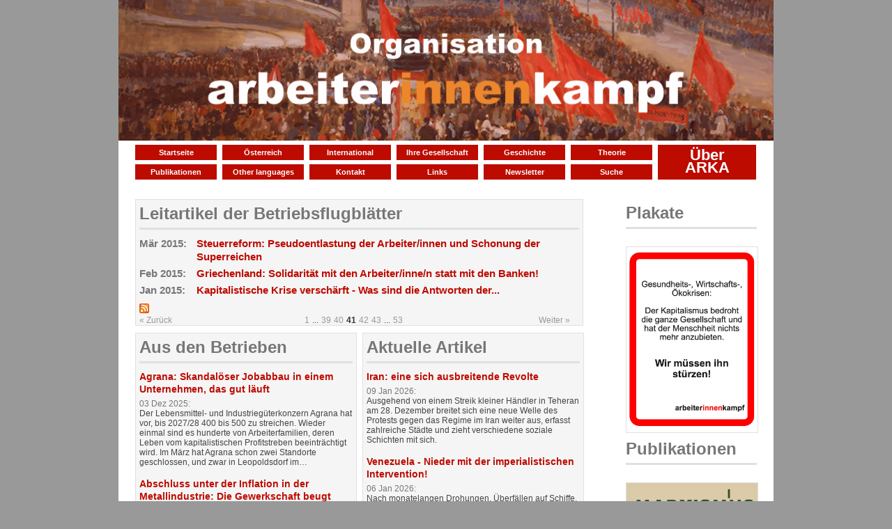

--- FILE ---
content_type: text/html; charset=UTF-8
request_url: https://arbeiter-innen-kampf.org/?ccm_paging_p_b926=27&ccm_paging_p_b1126=1&ccm_paging_p_b526=41&ccm_paging_p_b1292=62
body_size: 5742
content:
<!DOCTYPE html PUBLIC "-//W3C//DTD XHTML 1.0 Strict//EN" "http://www.w3.org/TR/xhtml1/DTD/xhtml1-strict.dtd">
<html xmlns="http://www.w3.org/1999/xhtml">
	<head>
		
<meta http-equiv="content-type" content="text/html; charset=UTF-8" />
<title>ARKA :: Startseite</title>
<meta name="description" content="" />
<meta name="generator" content="concrete5 - 5.6.3.4" />
<script type="text/javascript">
var CCM_DISPATCHER_FILENAME = '/index.php';var CCM_CID = 1;var CCM_EDIT_MODE = false;var CCM_ARRANGE_MODE = false;var CCM_IMAGE_PATH = "/updates/concrete5.6.3.4/concrete/images";
var CCM_TOOLS_PATH = "/index.php/tools/required";
var CCM_BASE_URL = "https://arbeiter-innen-kampf.org";
var CCM_REL = "";

</script>

<link rel="stylesheet" type="text/css" href="/updates/concrete5.6.3.4/concrete/css/ccm.base.css" />
<script type="text/javascript" src="/updates/concrete5.6.3.4/concrete/js/jquery.js"></script>
<script type="text/javascript" src="/updates/concrete5.6.3.4/concrete/js/ccm.base.js"></script>
<style type="text/css"> 
#blockStyle2310Main1 {background-repeat:no-repeat; } 
</style>
<link rel="stylesheet" type="text/css" href="/updates/concrete5.6.3.4/concrete/blocks/page_list/view.css" />
<link rel="stylesheet" type="text/css" href="/packages/clevyr_nav/blocks/clevyr_nav/view.css" />
<script type="text/javascript" src="/packages/clevyr_nav/blocks/clevyr_nav/js/hoverIntent.js"></script>
<script type="text/javascript" src="/packages/clevyr_nav/blocks/clevyr_nav/js/jquery.dropdown.js"></script>
<link rel="stylesheet" type="text/css" href="/packages/random_multiple_image/blocks/random_multiple_image/view.css" />
		<!-- Mobile Specific Metas
  ================================================== -->
	<meta name="viewport" content="width=device-width, initial-scale=1, maximum-scale=1"/>
	

		<link rel="stylesheet" type="text/css" media="all" href="/files/cache/css/flexcrete_custom/css/base.css?v=1.0"  />
		<link rel="stylesheet" type="text/css" media="all" href="/files/cache/css/flexcrete_custom/css/skeleton.css?v=1.0"  />
		<link rel="stylesheet" type="text/css" media="all" href="/files/cache/css/flexcrete_custom/css/layout.css?v=1.0"  />
		<link rel="stylesheet" type="text/css" media="all" href="/files/cache/css/flexcrete_custom/css/extended.css?v=1.2"  />
				<link rel="stylesheet" type="text/css" media="all" href="/files/cache/css/flexcrete_custom/typography.css?v=1.0"  />
	</head>

<body>

<div class="container"><!-- Start container -->
<!-- START HEADER-->
	<div class="header">

		<a href="/"><img border="0" class="ccm-image-block" alt="" src="/files/6017/0084/2021/logomit_Hintergrund.jpg" width=100%/></a>		        

		<br class="clear" />
	</div>
	<div class="sixteen columns menubar">
	<div class="thirteen columns navSmall">
			<div id="blockStyle2310Main1" class=" ccm-block-styles" >
<div class="clevyr-nav">
	<ul class="nav  dropdown clearfix">
		<li class="first nav-selected startseite"><a href="/">Startseite</a></li>
	<li class="oesterreich"><a href="/oesterreich/">Österreich</a></li>
	<li class="international"><a href="/international/">International</a>	<ul>
	<li class="first deutschland"><a href="/international/deutschland/">Deutschland</a></li>
	<li class="frankreich"><a href="/international/frankreich/">Frankreich</a></li>
	<li class="griechenland"><a href="/international/griechenland/">Griechenland</a></li>
	<li class="europa-andere"><a href="/international/europa-andere/">Europa andere</a></li>
	<li class="amerika"><a href="/international/amerika/">Amerika</a></li>
	<li class="afrika"><a href="/international/afrika/">Afrika</a></li>
	<li class="last weltlage"><a href="/international/weltlage/">Weltlage</a></li>
	</ul>
</li>
	<li class="ihre-gesellschaft"><a href="/ihre/">Ihre Gesellschaft</a></li>
	<li class="geschichte"><a href="/geschichte/">Geschichte</a></li>
	<li class="theorie"><a href="/theorie/">Theorie</a></li>
	<li class="publikationen"><a href="/publikationen/">Publikationen</a>	<ul>
	<li class="first buecher"><a href="/publikationen/marxismus-buecher/">Bücher</a></li>
	<li class="broschueren"><a href="/publikationen/marxismus-broschueren/">Broschüren</a></li>
	<li class="schriftenreihe"><a href="/publikationen/schriftenreihe/">Schriftenreihe</a></li>
	<li class="schulungstexte"><a href="/publikationen/schulungstexte/">Schulungstexte</a></li>
	<li class="last plakate"><a href="/publikationen/plakate/">Plakate</a></li>
	</ul>
</li>
	<li class="other-languages"><a href="/other-languages/">Other languages</a>	<ul>
	<li class="first english"><a href="/other-languages/english/">English</a></li>
	<li class="francais"><a href="/!trash/francais/">Français</a></li>
	<li class="italiano"><a href="/!trash/italiano/">Italiano</a></li>
	<li class="srpskohrvatski"><a href="/other-languages/srpskohrvatski/">Srpskohrvatski</a></li>
	<li class="n-a"><a href="/!trash/ellhnika/">ελληνικά</a></li>
	<li class="last tuerkce"><a href="/other-languages/tuerkce/">Türkçe</a></li>
	</ul>
</li>
	<li class="kontakt"><a href="/kontakt/">Kontakt</a></li>
	<li class="links"><a href="/links/">Links</a></li>
	<li class="newsletter"><a href="/newsletter/">Newsletter</a></li>
	<li class="last suche"><a href="/suche/">Suche</a></li>
	</ul>
</div></div></div>
		<div class="three columns doubleSize">
		<div class="clevyr-nav">
	<ul class="nav  dropdown clearfix">
		<li class="first last ueber-arka"><a href="/ueber-arka/">Über ARKA</a></li>
	</ul>
</div>	</div>
	
	</div>
<!-- END HEADER -->
<!-- END HEADER -->
	
<!--		<div class="sixteen columns">
			</div>	-->
<div class="twelve columns lefthome">
			<div class="ccm-page-list">


<h2 class="ccm-page-list-titleOfCurrentPage"><a href="https://arbeiter-innen-kampf.org/leitartikel/">Leitartikel der Betriebsflugblätter </a> </h2>
<hr class="standard"/>
			
		
				<div>
		<h3 class="ccm-page-list-title indent">
		<span class="date">Mär 2015:&nbsp; </span><span><a href="/leitartikel/steuerreform-pseudoentlastung-der-arbeiterinnen-und-schonung-der-superreichen/" target="_self">Steuerreform: Pseudoentlastung der Arbeiter/innen und Schonung der Superreichen</a></span>
		</h3>
				</div>
			
		
				<div>
		<h3 class="ccm-page-list-title indent">
		<span class="date">Feb 2015:&nbsp; </span><span><a href="/leitartikel/griechenland-solidaritaet-mit-den-arbeiterinnen-statt-mit-den-banken/" target="_self">Griechenland: Solidarit&auml;t mit den Arbeiter/inne/n statt mit den Banken!</a></span>
		</h3>
				</div>
			
		
				<div>
		<h3 class="ccm-page-list-title indent">
		<span class="date">Jan 2015:&nbsp; </span><span><a href="/leitartikel/kapitalistische-krise-verschaerft/" target="_self">Kapitalistische Krise versch&auml;rft - Was sind die Antworten der...</a></span>
		</h3>
				</div>
	 

			<div class="ccm-page-list-rss-icon">
			<a href="/index.php/tools/packages/page_list_teasers/rss?bID=526&amp;cID=1&amp;arHandle=Main Area" target="_blank"><img src="/updates/concrete5.6.3.4/concrete/blocks/page_list/rss.png" width="14" height="14" alt="RSS-Icon" title="RSS-Feed" /></a>
		</div>
		<link href="https://arbeiter-innen-kampf.org/index.php/tools/packages/page_list_teasers/rss?bID=526&amp;cID=1&amp;arHandle=Main Area" rel="alternate" type="application/rss+xml" title="Leitartikel der Betriebsflugblätter" />
	 	<div id="pagination">
		<div class="ccm-spacer"></div>
		<div class="ccm-pagination">
			<span class="ccm-page-left"><a class="" href="/?ccm_paging_p_b926=27&ccm_paging_p_b1126=1&ccm_paging_p_b1292=62&ccm_paging_p_b526=40" >&laquo; Zurück</a></span>
			<span class=" numbers"><a href="/?ccm_paging_p_b926=27&ccm_paging_p_b1126=1&ccm_paging_p_b1292=62&ccm_paging_p_b526=1" >1</a></span><span class="ccm-pagination-ellipses">...</span><span class=" numbers"><a href="/?ccm_paging_p_b926=27&ccm_paging_p_b1126=1&ccm_paging_p_b1292=62&ccm_paging_p_b526=39" >39</a></span><span class=" numbers"><a href="/?ccm_paging_p_b926=27&ccm_paging_p_b1126=1&ccm_paging_p_b1292=62&ccm_paging_p_b526=40" >40</a></span><span class="currentPage active numbers"><strong>41</strong></span><span class=" numbers"><a href="/?ccm_paging_p_b926=27&ccm_paging_p_b1126=1&ccm_paging_p_b1292=62&ccm_paging_p_b526=42" >42</a></span><span class=" numbers"><a href="/?ccm_paging_p_b926=27&ccm_paging_p_b1126=1&ccm_paging_p_b1292=62&ccm_paging_p_b526=43" >43</a></span><span class="ccm-pagination-ellipses">...</span><span class=" numbers"><a href="/?ccm_paging_p_b926=27&ccm_paging_p_b1126=1&ccm_paging_p_b1292=62&ccm_paging_p_b526=53" >53</a></span>			<span class="ccm-page-right"><a class="" href="/?ccm_paging_p_b926=27&ccm_paging_p_b1126=1&ccm_paging_p_b1292=62&ccm_paging_p_b526=42" >Weiter &raquo;</a></span>
		</div>
	</div>

</div><!-- end .ccm-page-list -->


<!--	<div class="one-third column alpha"> -->
<div class="six columns">
			<div class="ccm-page-list nodate">

<h2 class="ccm-page-list-titleOfCurrentPage"><a href="https://arbeiter-innen-kampf.org/aus-den-betrieben/">Aus den Betrieben </a> </h2>
<hr class="standard"/>
		
				
		<div>
		<h3 class="ccm-page-list-title nodate">
		<a href="/aus-den-betrieben/agrana-skandaloeser-jobabbau-einem-unternehmen-das-gut-laeuft/" target="_self">Agrana: Skandal&ouml;ser Jobabbau in einem Unternehmen, das gut l&auml;uft</a>
		</h3>
		<span class="date">03 Dez 2025:&nbsp; </span>
				<div class="ccm-page-list-description">
			Der Lebensmittel- und Industrieg&uuml;terkonzern Agrana hat vor, bis 2027/28 400 bis 500 zu streichen. Wieder einmal sind es hunderte von Arbeiterfamilien, deren Leben vom kapitalistischen Profitstreben beeintr&auml;chtigt wird. Im M&auml;rz hat Agrana schon zwei Standorte geschlossen, und zwar in Leopoldsdorf im&hellip;		</div>
				</div>
		
				
		<div>
		<h3 class="ccm-page-list-title nodate">
		<a href="/aus-den-betrieben/abschluss-unter-der-inflation-der-metallindustrie-die-gewerkschaft-beugt-sich-den-forderungen-der-bosse/" target="_self">Abschluss unter der Inflation in der Metallindustrie: Die Gewerkschaft beugt sich den Forderungen der Bosse</a>
		</h3>
		<span class="date">01 Okt 2025:&nbsp; </span>
				<div class="ccm-page-list-description">
			Die Kollektivvertrags-Verhandlungen der Metallindustrie sind heuer innerhalb von wenigen Stunden fertig gewesen. Das kann nur hei&szlig;en, dass alles im Vorhinein ausgemacht war. Die Gewerkschaft hat einem Abschluss weit unter der Inflation und das f&uuml;r 2 Jahre zugestimmt. Und auch, wenn die Inflation&hellip;		</div>
				</div>
		
				
		<div>
		<h3 class="ccm-page-list-title nodate">
		<a href="/aus-den-betrieben/personalmangel-der-bildung-die-neue-normalitaet/" target="_self">Personalmangel in der Bildung &ndash; die neue Normalit&auml;t?</a>
		</h3>
		<span class="date">05 Sep 2025:&nbsp; </span>
				<div class="ccm-page-list-description">
			Mitte August fehlten laut Bildungsdirektionen in Wien noch 240 Lehrpersonen, und in K&auml;rnten etwa 100, vor allem im Pflichtschulbereich, also in den Volks- und Mittelschulen. Ebenso gibt es einen Mangel an Elementarp&auml;dagog/innen f&uuml;r die Kinderg&auml;rten, da sind es einige Hunderte P&auml;dagog/innen, die&hellip;		</div>
				</div>
		
				
		<div>
		<h3 class="ccm-page-list-title nodate">
		<a href="/aus-den-betrieben/bittere-ernte-fuer-harte-arbeit/" target="_self">Bittere Ernte f&uuml;r harte Arbeit</a>
		</h3>
		<span class="date">21 Jul 2025:&nbsp; </span>
				<div class="ccm-page-list-description">
			Sklavenartige Arbeitsverh&auml;ltnisse sind traurige Realit&auml;t auf vielen &ouml;sterreichischen Feldern: keine Toiletten, stundenlange Schichten und miserable L&ouml;hne f&uuml;r harte k&ouml;rperliche Arbeit in der prallen Sonne, und das oft in Akkordarbeit. Beispielsweise bekommt man am Marchfeld f&uuml;r das geerntete&hellip;		</div>
				</div>
		
				
		<div>
		<h3 class="ccm-page-list-title nodate">
		<a href="/aus-den-betrieben/laenger-arbeiten-bei-fehlenden-jobs/" target="_self">L&auml;nger arbeiten bei fehlenden Jobs</a>
		</h3>
		<span class="date">07 Jul 2025:&nbsp; </span>
				<div class="ccm-page-list-description">
			Ein Drittel der Gro&szlig;betriebe besch&auml;ftigt keine einzige Person &uuml;ber 60 Jahre, laut Arbeiterkammer. W&auml;hrend die Industriellenvereinigung lautstark fordert, dass man erst mit 68 Jahren in Pension gehen soll, der Wirtschaftskammerpr&auml;sident sogar 70 vorschl&auml;gt, wollen viele Betriebe aber gar keine&hellip;		</div>
				</div>
	 

			<div class="ccm-page-list-rss-icon">
			<a href="/index.php/tools/packages/page_list_teasers/rss?bID=1126&amp;cID=1&amp;arHandle=Left Block" target="_blank"><img src="/updates/concrete5.6.3.4/concrete/blocks/page_list/rss.png" width="14" height="14" alt="RSS-Icon" title="RSS-Feed" /></a>
		</div>
		<link href="https://arbeiter-innen-kampf.org/index.php/tools/packages/page_list_teasers/rss?bID=1126&amp;cID=1&amp;arHandle=Left Block" rel="alternate" type="application/rss+xml" title="Aus den Betrieben" />
	 



	<div id="pagination">
		<div class="ccm-spacer"></div>
		<div class="ccm-pagination">
			<span class="ccm-page-left"><span class="ltgray">&laquo; Zurück</span></span>
			<span class="currentPage active numbers"><strong>1</strong></span><span class=" numbers"><a href="/?ccm_paging_p_b926=27&ccm_paging_p_b526=41&ccm_paging_p_b1292=62&ccm_paging_p_b1126=2" >2</a></span><span class=" numbers"><a href="/?ccm_paging_p_b926=27&ccm_paging_p_b526=41&ccm_paging_p_b1292=62&ccm_paging_p_b1126=3" >3</a></span><span class=" numbers"><a href="/?ccm_paging_p_b926=27&ccm_paging_p_b526=41&ccm_paging_p_b1292=62&ccm_paging_p_b1126=4" >4</a></span><span class=" numbers"><a href="/?ccm_paging_p_b926=27&ccm_paging_p_b526=41&ccm_paging_p_b1292=62&ccm_paging_p_b1126=5" >5</a></span><span class=" numbers"><a href="/?ccm_paging_p_b926=27&ccm_paging_p_b526=41&ccm_paging_p_b1292=62&ccm_paging_p_b1126=6" >6</a></span><span class=" numbers"><a href="/?ccm_paging_p_b926=27&ccm_paging_p_b526=41&ccm_paging_p_b1292=62&ccm_paging_p_b1126=7" >7</a></span><span class="ccm-pagination-ellipses">...</span><span class=" numbers"><a href="/?ccm_paging_p_b926=27&ccm_paging_p_b526=41&ccm_paging_p_b1292=62&ccm_paging_p_b1126=42" >42</a></span>			<span class="ccm-page-right"><a class="" href="/?ccm_paging_p_b926=27&ccm_paging_p_b526=41&ccm_paging_p_b1292=62&ccm_paging_p_b1126=2" >Weiter &raquo;</a></span>
		</div>
	</div>
</div><!-- end .ccm-page-list -->
	</div>
<!--	<div class="one-third column omega"> -->
<div class="six columns omega">
			<div class="ccm-page-list nodate">

<h2 class="ccm-page-list-titleOfCurrentPage"><a href="https://arbeiter-innen-kampf.org/artikel/">Aktuelle Artikel </a> </h2>
<hr class="standard"/>
		
				
		<div>
		<h3 class="ccm-page-list-title nodate">
		<a href="/artikel/iran-eine-sich-ausbreitende-revolte/" target="_self">Iran: eine sich ausbreitende Revolte</a>
		</h3>
		<span class="date">09 Jan 2026:&nbsp; </span>
				<div class="ccm-page-list-description">
			Ausgehend von einem Streik kleiner H&auml;ndler in Teheran am 28. Dezember breitet sich eine neue Welle des Protests gegen das Regime im Iran weiter aus, erfasst zahlreiche St&auml;dte und zieht verschiedene soziale Schichten mit sich.		</div>
				</div>
		
				
		<div>
		<h3 class="ccm-page-list-title nodate">
		<a href="/artikel/venezuela-nieder-mit-der-imperialistischen-intervention/" target="_self">Venezuela - Nieder mit der imperialistischen Intervention!</a>
		</h3>
		<span class="date">06 Jan 2026:&nbsp; </span>
				<div class="ccm-page-list-description">
			Nach monatelangen Drohungen, &Uuml;berf&auml;llen auf Schiffe, die mehr als hundert Todesopfer gefordert haben, und der Beschlagnahmung von &Ouml;ltankern haben die Vereinigten Staaten nun direkt in Venezuela zugeschlagen. Nach einem massiven Angriff auf Caracas, an dem mehr als 150 Flugzeuge beteiligt waren,&hellip;		</div>
				</div>
		
				
		<div>
		<h3 class="ccm-page-list-title nodate">
		<a href="/artikel/wien-das-kulturzentrum-amerlinghaus-muss-bleiben/" target="_self">Wien: Das Kulturzentrum Amerlinghaus muss bleiben!</a>
		</h3>
		<span class="date">20 Dez 2025:&nbsp; </span>
				<div class="ccm-page-list-description">
			Dem Kulturzentrum Spittelberg, besser bekannt als Amerlinghaus, droht durch K&uuml;rzung der Subventionen das Aus. Dieses einzigartige Kulturzentrum &ndash; f&uuml;r eine Stadt mit 2 Millionen Einwohner/innen &ndash;  besteht seit 1978. Insgesamt 70 Vereine und Initiativen haben hier eine Heimat, von Kultur bis&hellip;		</div>
				</div>
		
				
		<div>
		<h3 class="ccm-page-list-title nodate">
		<a href="/artikel/china-den-pranger-stellen-um-den-wahnsinn-des-kapitalistischen-systems-zu-verbergen/" target="_self">China an den Pranger stellen &hellip; um den Wahnsinn des kapitalistischen Systems zu verbergen</a>
		</h3>
		<span class="date">15 Dez 2025:&nbsp; </span>
				<div class="ccm-page-list-description">
			Vor ein paar Wochen wurde von der Westbahn angek&uuml;ndigt, 4 Z&uuml;ge, die teilweise vom chinesischen Bahnkonzern CRRC hergestellt wurden, in Betrieb zu nehmen. Es folgte eine Welle der Heuchelei  von den hiesigen Politikern. So will Infrastrukturminister Peter Hanke (SP&Ouml;) die Bahnindustrie in &bdquo;&Ouml;sterreich&hellip;		</div>
				</div>
		
				
		<div>
		<h3 class="ccm-page-list-title nodate">
		<a href="/artikel/der-kapitalismus-schafft-das-elend/" target="_self">Der Kapitalismus schafft das Elend</a>
		</h3>
		<span class="date">08 Dez 2025:&nbsp; </span>
				<div class="ccm-page-list-description">
			Die NGO Oxfam hat berechnet, dass die Milliard&auml;re der G20-L&auml;nder in einem Jahr 2,2 Billionen Dollar verdient haben. Das ist mehr als n&ouml;tig w&auml;re, um 3,8 Milliarden Menschen aus der Armut zu befreien.
Aber wenn eine winzige Minderheit solche Verm&ouml;gen anh&auml;ufen kann, dann gerade deshalb, weil sie&hellip;		</div>
				</div>
	 

			<div class="ccm-page-list-rss-icon">
			<a href="/index.php/tools/packages/page_list_teasers/rss?bID=2240&amp;cID=1&amp;arHandle=Right Block" target="_blank"><img src="/updates/concrete5.6.3.4/concrete/blocks/page_list/rss.png" width="14" height="14" alt="RSS-Icon" title="RSS-Feed" /></a>
		</div>
		<link href="https://arbeiter-innen-kampf.org/index.php/tools/packages/page_list_teasers/rss?bID=2240&amp;cID=1&amp;arHandle=Right Block" rel="alternate" type="application/rss+xml" title="Aktuelle Artikel" />
	 



	<div id="pagination">
		<div class="ccm-spacer"></div>
		<div class="ccm-pagination">
			<span class="ccm-page-left"><span class="ltgray">&laquo; Zurück</span></span>
			<span class="currentPage active numbers"><strong>1</strong></span><span class=" numbers"><a href="/?ccm_paging_p_b926=27&ccm_paging_p_b1126=1&ccm_paging_p_b526=41&ccm_paging_p_b1292=62&ccm_paging_p_b2240=2" >2</a></span><span class=" numbers"><a href="/?ccm_paging_p_b926=27&ccm_paging_p_b1126=1&ccm_paging_p_b526=41&ccm_paging_p_b1292=62&ccm_paging_p_b2240=3" >3</a></span><span class=" numbers"><a href="/?ccm_paging_p_b926=27&ccm_paging_p_b1126=1&ccm_paging_p_b526=41&ccm_paging_p_b1292=62&ccm_paging_p_b2240=4" >4</a></span><span class=" numbers"><a href="/?ccm_paging_p_b926=27&ccm_paging_p_b1126=1&ccm_paging_p_b526=41&ccm_paging_p_b1292=62&ccm_paging_p_b2240=5" >5</a></span><span class=" numbers"><a href="/?ccm_paging_p_b926=27&ccm_paging_p_b1126=1&ccm_paging_p_b526=41&ccm_paging_p_b1292=62&ccm_paging_p_b2240=6" >6</a></span><span class=" numbers"><a href="/?ccm_paging_p_b926=27&ccm_paging_p_b1126=1&ccm_paging_p_b526=41&ccm_paging_p_b1292=62&ccm_paging_p_b2240=7" >7</a></span><span class="ccm-pagination-ellipses">...</span><span class=" numbers"><a href="/?ccm_paging_p_b926=27&ccm_paging_p_b1126=1&ccm_paging_p_b526=41&ccm_paging_p_b1292=62&ccm_paging_p_b2240=73" >73</a></span>			<span class="ccm-page-right"><a class="" href="/?ccm_paging_p_b926=27&ccm_paging_p_b1126=1&ccm_paging_p_b526=41&ccm_paging_p_b1292=62&ccm_paging_p_b2240=2" >Weiter &raquo;</a></span>
		</div>
	</div>
</div><!-- end .ccm-page-list -->
	</div>
	</div>
	<div class="four columns righthome">
	<h2><a href="https://arbeiter-innen-kampf.org/publikationen/plakate/"><span style="color: #777777;">Plakate</span></a></h2>
<div id="HTMLBlock194" class="HTMLBlock">
<hr class="standard"/></div>
<div class="ccm-random-image">
		<a href="/publikationen/plakate/">			<img src="/files/9216/6300/2099/Plakat_10.jpg" width=100%  alt="Plakat 10.jpg" />
		</a></div>			<h2><a href="https://arbeiter-innen-kampf.org/publikationen/"><span style="color: #777777;">Publikationen</span></a></h2>
<div id="HTMLBlock194" class="HTMLBlock">
<hr class="standard"/></div>
<div class="ccm-random-image">
		<a href="/publikationen/">			<img src="/files/6414/1400/9810/Broschuere_41.jpg" width=100%  alt="Brosch&uuml;re 41.jpg" />
		</a><a href="/publikationen/">			<img src="/files/8217/5630/8695/CLT_Spanien.jpg" width=100%  alt="CLT Spanien.jpg" />
		</a></div>	</div>
	<!--
	<div class="one-third column">
				</div>
	<div class="sixteen columns">
			</div>	
	<div class="eight columns">
			</div>
	<div class="eight columns">
			</div>-->
<!--	<div class="sixteen columns">
			</div>-->

	<!-- BEGIN FOOTER AREA -->
	<div class="two-thirds column footer">
			</div>
	<div class="one-third column footer">
			</div>
	<div class="sixteen columns" id="footer"><!-- Start Footer -->
		<p>&copy; 2026 ARKA. Alle Rechte vorbehalten&nbsp; 
			<a href="/index.php/impressum/">Impressum</a>
		
						</p>

	</div><!-- End Footer -->
</div><!-- End container -->

<!-- Piwik -->
<script type="text/javascript">
  var _paq = _paq || [];
  _paq.push(['trackPageView']);
  _paq.push(['enableLinkTracking']);
  (function() {
    var u="//stats.arbeiter-innen-kampf.org/";
    _paq.push(['setTrackerUrl', u+'piwik.php']);
    _paq.push(['setSiteId', 1]);
    var d=document, g=d.createElement('script'), s=d.getElementsByTagName('script')[0];
    g.type='text/javascript'; g.async=true; g.defer=true; g.src=u+'piwik.js'; s.parentNode.insertBefore(g,s);
  })();
</script>
<noscript><p><img src="//stats.arbeiter-innen-kampf.org/piwik.php?idsite=1" style="border:0;" alt="" /></p></noscript>
<!-- End Piwik Code --></body>
</html>

--- FILE ---
content_type: text/css
request_url: https://arbeiter-innen-kampf.org/packages/random_multiple_image/blocks/random_multiple_image/view.css
body_size: -41
content:
.ccm-random-image a img {
    border: none;
}
